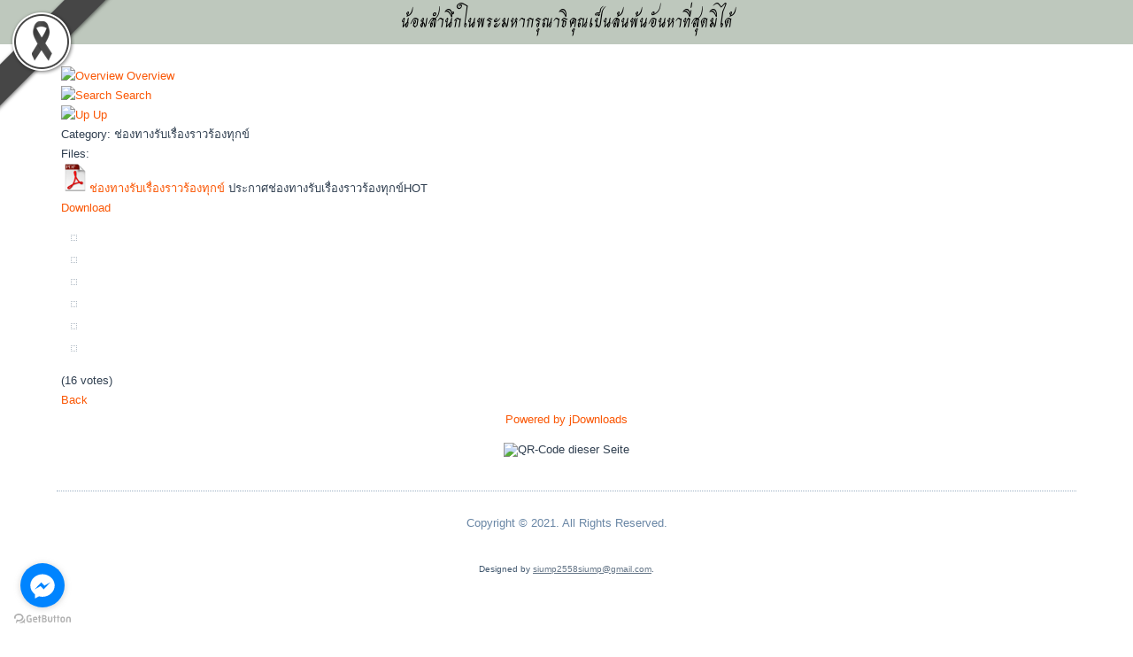

--- FILE ---
content_type: text/html; charset=utf-8
request_url: https://www.luangnuea.go.th/index.php/channel-complaints
body_size: 4825
content:
<!DOCTYPE html>
<html dir="ltr" lang="en-gb">
<head>
    <base href="https://www.luangnuea.go.th/index.php/channel-complaints" />
	<meta http-equiv="content-type" content="text/html; charset=utf-8" />
	<meta name="keywords" content="เทศบาลตำบลหลวงเหนือ, อำเภองาว จังหวัดลำปาง,งาว,ลำปาง,อำเภองาว,หลวงเหนือ,หล่มภูเขียว" />
	<meta name="description" content="เทศบาลตำบลหลวงเหนือ อำเภองาว จังหวัดลำปาง" />
	<meta name="generator" content="Joomla! - Open Source Content Management" />
	<title>ช่องทางรับเรื่องราวร้องทุกข์</title>
	<link href="/plugins/system/plg_scroll2top/assets/css/plg_scroll2top.css" rel="stylesheet" type="text/css" />
	<link href="/plugins/system/plg_scroll2top/assets/css/ionicons.min.css" rel="stylesheet" type="text/css" />
	<link href="https://www.luangnuea.go.th/components/com_jdownloads/assets/lightbox/lightbox.css" rel="stylesheet" type="text/css" />
	<link href="https://www.luangnuea.go.th/components/com_jdownloads/assets/css/jdownloads_buttons.css" rel="stylesheet" type="text/css" />
	<link href="https://www.luangnuea.go.th/components/com_jdownloads/assets/css/jdownloads_fe.css" rel="stylesheet" type="text/css" />
	<link href="https://www.luangnuea.go.th/components/com_jdownloads/assets/rating/css/ajaxvote.css" rel="stylesheet" type="text/css" />
	<link href="https://www.luangnuea.go.th/components/com_jdownloads/assets/css/jdownloads_custom.css" rel="stylesheet" type="text/css" />
	<link href="/plugins/content/pdf_embed/assets/css/style.css" rel="stylesheet" type="text/css" />
	<link href="/plugins/system/jce/css/content.css?a6529f6de07240914b84ce5bb03ea54c" rel="stylesheet" type="text/css" />
	<style type="text/css">

		.snip1452.custom:hover,.scrollToTop.snip1452.custom:hover [class^="fa-"]::before,.scrollToTop.snip1452.custom:hover [class*="fa-"]::before{color: #f50cce;}
		.snip1452.custom:hover:after{border-color: #f50cce;}
		.scrollToTop{right: 20px;bottom: 20px;}
		
	</style>
	<script type="application/json" class="joomla-script-options new">{"csrf.token":"726fd30fe43d68d1c33d3ed6e038dd3f","system.paths":{"root":"","base":""}}</script>
	<script src="https://www.luangnuea.go.th/components/com_jdownloads/assets/js/jdownloads.js" type="text/javascript"></script>
	<script src="https://www.luangnuea.go.th/components/com_jdownloads/assets/rating/js/ajaxvote.js" type="text/javascript"></script>
	<script src="/media/jui/js/jquery.min.js?a6529f6de07240914b84ce5bb03ea54c" type="text/javascript"></script>
	<script src="/media/jui/js/jquery-noconflict.js?a6529f6de07240914b84ce5bb03ea54c" type="text/javascript"></script>
	<script src="/media/jui/js/jquery-migrate.min.js?a6529f6de07240914b84ce5bb03ea54c" type="text/javascript"></script>
	<script src="/media/jui/js/bootstrap.min.js?a6529f6de07240914b84ce5bb03ea54c" type="text/javascript"></script>
	<script src="https://www.luangnuea.go.th/components/com_jdownloads/assets/lightbox/lightbox.js" type="text/javascript"></script>
	<script src="/media/system/js/mootools-core.js?a6529f6de07240914b84ce5bb03ea54c" type="text/javascript"></script>
	<script src="/media/system/js/core.js?a6529f6de07240914b84ce5bb03ea54c" type="text/javascript"></script>
	<script src="/media/system/js/mootools-more.js?a6529f6de07240914b84ce5bb03ea54c" type="text/javascript"></script>
	<script type="text/javascript">
live_site = "https://www.luangnuea.go.th/";function openWindow (url) {
        fenster = window.open(url, "_blank", "width=550, height=480, STATUS=YES, DIRECTORIES=NO, MENUBAR=NO, SCROLLBARS=YES, RESIZABLE=NO");
        fenster.focus();
        }jQuery(function($) {
			 $('.hasTip').each(function() {
				var title = $(this).attr('title');
				if (title) {
					var parts = title.split('::', 2);
					var mtelement = document.id(this);
					mtelement.store('tip:title', parts[0]);
					mtelement.store('tip:text', parts[1]);
				}
			});
			var JTooltips = new Tips($('.hasTip').get(), {"maxTitleChars": 50,"fixed": false});
		});
	</script>
	<script type="text/javascript">
            var live_site = 'https://www.luangnuea.go.th/';
            var jwajaxvote_lang = new Array();
            jwajaxvote_lang['UPDATING'] = 'Updating...';
            jwajaxvote_lang['THANKS'] = 'Thanks for voting.';
            jwajaxvote_lang['ALREADY_VOTE'] = 'You have already voted for this item.';
            jwajaxvote_lang['VOTES'] = 'votes';
            jwajaxvote_lang['VOTE'] = 'vote';
            </script>
            <script type="text/javascript" src="https://www.luangnuea.go.th/components/com_jdownloads/assets/rating/js/ajaxvote.php"></script>

    <link rel="stylesheet" href="/templates/system/css/system.css" />
    <link rel="stylesheet" href="/templates/system/css/general.css" />

    <!-- Created by Artisteer v4.3.0.60745 -->
    
    
    <meta name="viewport" content="initial-scale = 1.0, maximum-scale = 1.0, user-scalable = no, width = device-width" />

    <!--[if lt IE 9]><script src="https://html5shiv.googlecode.com/svn/trunk/html5.js"></script><![endif]-->
    <link rel="stylesheet" href="/templates/blink1/css/template.css" media="screen" type="text/css" />
    <!--[if lte IE 7]><link rel="stylesheet" href="/templates/blink1/css/template.ie7.css" media="screen" /><![endif]-->
    <link rel="stylesheet" href="/templates/blink1/css/template.responsive.css" media="all" type="text/css" />


    <script>if ('undefined' != typeof jQuery) document._artxJQueryBackup = jQuery;</script>
    <script src="/templates/blink1/jquery.js"></script>
    <script>jQuery.noConflict();</script>

    <script src="/templates/blink1/script.js"></script>
    <script src="/templates/blink1/script.responsive.js"></script>
    <script src="/templates/blink1/modules.js"></script>
        <script>if (document._artxJQueryBackup) jQuery = document._artxJQueryBackup;</script>
<link href="https://fonts.googleapis.com/css2?family=Charm&amp;display=swap" rel="stylesheet" crossorigin="anonymous">
<style id="gs-styles">
    body::before {
        content: '';
        position: fixed;
        top: 0;
        left: 0;
        width: 100%;
        height: 100%;
        background: gray;
        opacity: 0;
        mix-blend-mode: saturation;
        pointer-events: none;
        z-index: 99998;
    }

    .gs-bar-wrapper {
        position: relative;
        z-index: 99999;
        mix-blend-mode: normal !important;
    }

    .gs-bar {
        width: 100vw;
        height: 50px;
        text-align: center;
        font-family: "Charm", sans-serif;
        display: flex;
        justify-content: center;
        align-items: center;
        gap: 10px;
        z-index: 99999;
        position: relative;
        overflow: hidden;
        box-sizing: border-box;
    }
    .gs-bar img {
        max-width: 100px;
        height: auto;
        display: inline-block;
    }
    .gs-bar span {
        display: inline-block;
        font-size: calc(50px / 2.5);
        line-height: 1.2;
    }

    /* ThaiTone – Sukkaphap Collection (25 Colors) */
    .gs-bar.dam-khe-ma { background: #00040A !important; color: #fff !important; }
    .gs-bar.tao { background: #7C7C7C !important; color: #fff !important; }
    .gs-bar.phan-khram { background: #364F5A !important; color: #fff !important; }
    .gs-bar.khab-dam { background: #162836 !important; color: #fff !important; }
    .gs-bar.nil-kan { background: #051520 !important; color: #fff !important; }
    .gs-bar.muek-jin { background: #494C54 !important; color: #fff !important; }
    .gs-bar.khe-ma-yang { background: #6D6C67 !important; color: #fff !important; }
    .gs-bar.peek-ka { background: #2A2D29 !important; color: #fff !important; }
    .gs-bar.dam-muek { background: #444547 !important; color: #fff !important; }
    .gs-bar.khiew-nil { background: #112B37 !important; color: #fff !important; }
    .gs-bar.look-wa { background: #5A3E4C !important; color: #fff !important; }
    .gs-bar.namtan-mai { background: #55383A !important; color: #fff !important; }
    .gs-bar.som-rit-dech { background: #685B4B !important; color: #fff !important; }
    .gs-bar.lek-lai { background: #4C3F2B !important; color: #fff !important; }
    .gs-bar.mo-muek { background: #5E6665 !important; color: #fff !important; }
    .gs-bar.sawat { background: #918F95 !important; color: #fff !important; }
    .gs-bar.nam-rak { background: #4B2F2D !important; color: #fff !important; }
    .gs-bar.som-rit { background: #8A7358 !important; color: #fff !important; }
    .gs-bar.kaki { background: #BBA88E !important; color: #000 !important; }
    .gs-bar.tao-khieow { background: #BEC8BD !important; color: #000 !important; }
    .gs-bar.dok-lao { background: #C5C1C6 !important; color: #000 !important; }
    .gs-bar.bua-roi { background: #9A8F8C !important; color: #fff !important; }
    .gs-bar.khwan-phloeng { background: #AFA094 !important; color: #000 !important; }
    .gs-bar.mok { background: #D5D3C2 !important; color: #000 !important; }
    .gs-bar.khao-khab { background: #E3E5DF !important; color: #000 !important; }

    .gs-ribbon {
        position: fixed;
        z-index: 999999;
        width: 70px;
        height: auto;
        pointer-events: none;
    }
    .gs-ribbon.gs-top { top: 0; }
    .gs-ribbon.gs-bottom { bottom: 0; }
    .gs-ribbon.gs-left { left: 0; }
    .gs-ribbon.gs-right { right: 0; }

    @media only all and (min-width: 768px) {
        .gs-ribbon { width: auto; }
    }
</style>
</head>
<body><div class="gs-bar-wrapper"><div class="gs-bar tao-khieow"><span>น้อมสำนึกในพระมหากรุณาธิคุณเป็นล้นพ้นอันหาที่สุดมิได้</span></div></div>

<div id="art-main">
    <div class="art-sheet clearfix">
            <div class="art-layout-wrapper">
                <div class="art-content-layout">
                    <div class="art-content-layout-row">
                        <div class="art-layout-cell art-content">
<article class="art-post art-messages"><div class="art-postcontent clearfix">
<div id="system-message-container">
</div></div></article><article class="art-post"><div class="art-postcontent clearfix"><div class="jd-item-page"><div class="jd_top_navi" style=""><!-- Category layout header -->
    <div class="jd_top_navi_item" style=""><a href="/index.php/channel-complaints"><img src="https://www.luangnuea.go.th/components/com_jdownloads/assets/images/home_fe.png" width="32" height="32" style="border:0px;" alt="Overview" /></a> <a href="/index.php/channel-complaints">Overview</a></div>
    <div class="jd_top_navi_item" style=""><a href="/index.php/channel-complaints/search"><img src="https://www.luangnuea.go.th/components/com_jdownloads/assets/images/search.png" width="32" height="32" style="border:0px;" alt="Search" /></a> <a href="/index.php/channel-complaints/search">Search</a></div>
    <div class="jd_top_navi_item" style=""><a href="/index.php/channel-complaints"><img src="https://www.luangnuea.go.th/components/com_jdownloads/assets/images/upper.png" width="32" height="32" style="border:0px;" alt="Up" /></a> <a href="/index.php/channel-complaints">Up</a></div>
    <div class="jd_top_navi_item" style=""></div>
    <div class="jd_top_navi_catbox" style=""></div>
</div><div class="jd_files_subheader" style=""><!--Files layout subheader-->
    <div class="jd_clear"></div>
    <div class="jd_files_subheader_title" style="">Category: ช่องทางรับเรื่องราวร้องทุกข์</div>
    <div class="jd_page_nav" style=""></div>
    <div class="jd_clear"></div>
    <div class="jd_subcat_count" style=""></div>
    <div class="jd_sort_order" style=""></div>
</div>
<div class="jd_clear"></div>


<div class="jd_right" style=""></div>
<div class="jd_files_title" style="">Files:</div>
<div class= "" style="width: 100%;">
     <div class="jd_clear"></div><!-- files layout without checkboxes -->
     <div class="jd_left" style=""><a href="/index.php/channel-complaints/send/111-channel-complaints/208-complaints-file1"><img src="https://www.luangnuea.go.th/images/jdownloads/fileimages/pdf.png" style="text-align:top;border:0px;" width="32" height="32" alt="pdf.png" /></a><a target="_blank" href="/index.php/channel-complaints/send/111-channel-complaints/208-complaints-file1" title="Download" class="jd_download_url">ช่องทางรับเรื่องราวร้องทุกข์</a> ประกาศช่องทางรับเรื่องราวร้องทุกข์<span class="jdbutton jred jstatus">HOT</span></div>
     <div class="jd_download_url jd_download_url_position" style=""><a target="_blank" href="/index.php/channel-complaints/send/111-channel-complaints/208-complaints-file1" title="Download" class="jdbutton jgreen jsmall">Download</a></div>
     <div class="jd_rating" style="">
            <div class="jwajaxvote-inline-rating">
            <ul class="jwajaxvote-star-rating">
            <li id="rating208" class="current-rating" style="width:45%;"></li>
            <li><a href="javascript:void(null)" onclick="javascript:jwAjaxVote(208,1,36,16);" title="1 star out of 5" class="one-star"></a></li>
            <li><a href="javascript:void(null)" onclick="javascript:jwAjaxVote(208,2,36,16);" title="2 stars out of 5" class="two-stars"></a></li>
            <li><a href="javascript:void(null)" onclick="javascript:jwAjaxVote(208,3,36,16);" title="3 stars out of 5" class="three-stars"></a></li>
            <li><a href="javascript:void(null)" onclick="javascript:jwAjaxVote(208,4,36,16);" title="4 stars out of 5" class="four-stars"></a></li>
            <li><a href="javascript:void(null)" onclick="javascript:jwAjaxVote(208,5,36,16);" title="5 stars out of 5" class="five-stars"></a></li>
            </ul>
            <div id="jwajaxvote208" class="jwajaxvote-box">
            (16 votes)
            </div>
            </div>
            <div class="jwajaxvote-clr"></div></div>
     <div class="jd_featured_pic" style="text-align:center; float:right; margin:0 10px;"></div>
</div>

<input type="hidden" name="boxchecked" value=""/> 
<div style="text-align:right"></div><input type="hidden" name="catid" value="111"/><input type="hidden" name="726fd30fe43d68d1c33d3ed6e038dd3f" value="1" /><div class="jd_footer jd_page_nav"></div>
<!-- Category layout footer -->
<div class="jd_back_button" style=""><a href="javascript:history.go(-1)">Back</a></div><div style="text-align:center" class="jd_footer"><a href="http://www.jDownloads.com" target="_blank" title="www.jDownloads.com">Powered&nbsp;by&nbsp;jDownloads</a></div></div></div></article><div class="art-content-layout"><div class="art-content-layout-row"><div class="art-layout-cell" style="width: 100%;"><article class="art-post"><div class="art-postcontent clearfix"><script>    (function () {
        var options = {
            facebook: "138723573373654", // Facebook page ID
            call_to_action: "ติดต่อสอบถาม", // Call to action
            position: "left", // Position may be 'right' or 'left'
        };
        var proto = document.location.protocol, host = "getbutton.io", url = proto + "//static." + host;
        var s = document.createElement('script'); s.type = 'text/javascript'; s.async = true; s.src = url + '/widget-send-button/js/init.js';
        s.onload = function () { WhWidgetSendButton.init(host, proto, options); };
        var x = document.getElementsByTagName('script')[0]; x.parentNode.insertBefore(s, x);
    })();

</script></div></article></div></div></div><!-- begin nostyle -->
<div class="art-nostyle">
<!-- begin nostyle content -->
<div style="text-align:center">
<img src="https://api.qrserver.com/v1/create-qr-code/?data=https://www.luangnuea.go.th/index.php/channel-complaints&amp;size=120x120&amp;color=000000&amp;bgcolor=FFFFFF&amp;margin=1" alt="QR-Code dieser Seite" title="QR-Code dieser Seite" />
</div>
<!-- end nostyle content -->
</div>
<!-- end nostyle -->




                        </div>
                    </div>
                </div>
            </div>
<div class="art-content-layout"><div class="art-content-layout-row"><div class="art-layout-cell art-layout-sidebar-bg" style="width: 100%;"><div class="art-block clearfix"><div class="art-blockcontent"><!-- Load Facebook SDK for JavaScript -->
  
<div id="fb-root"></div>
<script>(function(d, s, id) {
  var js, fjs = d.getElementsByTagName(s)[0];
  if (d.getElementById(id)) return;
  js = d.createElement(s); js.id = id;
  js.src = "//connect.facebook.net/en_GB/sdk.js#xfbml=1&version=v2.9";
  fjs.parentNode.insertBefore(js, fjs);
}(document, 'script', 'facebook-jssdk'));</script>

  <div class="fb-share-button" 
  data-href="https://www.luangnuea.go.th/index.php/channel-complaints"
  data-layout="button"
  data-size="large"
  data-mobileiframe="true"

  
  ></div></div></div></div></div></div>
<footer class="art-footer">
<p>Copyright © 2021. All Rights Reserved.<br /></p>
</footer>

    </div>
    <p class="art-page-footer">
        <span id="art-footnote-links">Designed by <a href="/siump2558siump@gmail.com" target="_blank">siump2558siump@gmail.com</a>.</span>
    </p>
</div>



<!-- Scroll to Top -->
<script src="/plugins/system/plg_scroll2top/assets/js/plg_scroll2top.js" type="text/javascript"></script>
<a href="#" class="scrollToTop snip1452 small custom" data-scroll="top"><i class="ion-chevron-up"></i></a>
<!-- End Scroll to Top -->
<img src="/media/plg_system_grayscale/images/black_ribbon_top_left.png" alt="Ribbon" class="gs-ribbon gs-top gs-left" loading="lazy"></body>
</html>